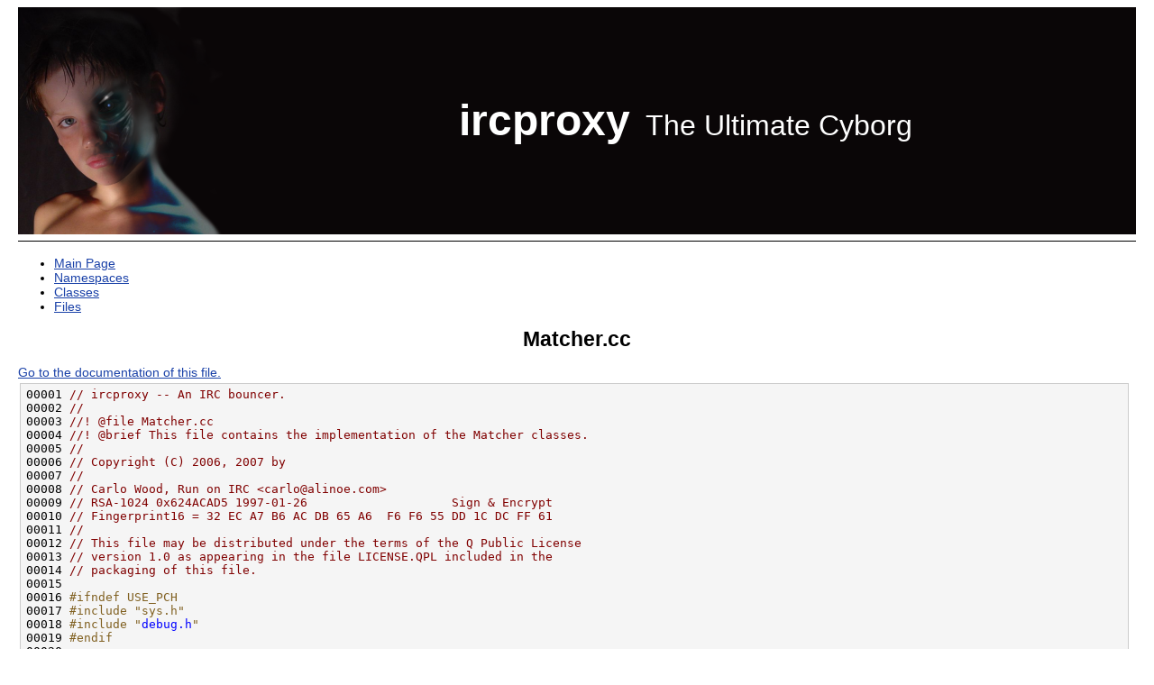

--- FILE ---
content_type: text/html; charset=utf-8
request_url: https://carlowood.github.io/ircproxy/Matcher_8cc-source.html
body_size: 5680
content:
<!DOCTYPE HTML PUBLIC "-//W3C//DTD HTML 4.0 Transitional//EN">
<HTML LANG="en-us">
 
<HEAD>
<META name="Author" content="Carlo Wood">
<META name="description" content="IRC proxy">
<META name="keywords" content="IRC, proxy, bnc, security, protection">
<META http-equiv="content-type" content="text/html; charset=iso-8859-1">
<TITLE>ircproxy documentation</TITLE>
<LINK HREF="doxygen.css" REL="stylesheet" TYPE="text/css">
<LINK HREF="main.css" REL="stylesheet" TYPE="text/css">
</HEAD>

<BODY>

<TABLE class="header" BORDER=0 CELLSPACING=0 CELLPADDING=0>
<TR>
<TD WIDTH=120><IMG SRC="images/ircproxy.png" BORDER=0></TD>
<TD VALIGN=center ALIGN=center BGCOLOR="#0A0607"><FONT size=+4 color="#ffffff"><B>&nbsp;ircproxy</B>&nbsp;</FONT>
<FONT size=+3 color="#ffffff">The&nbsp;Ultimate&nbsp;Cyborg</FONT></TD>
</TR>
</TABLE>

<DIV class="normal">
<hr>
<!-- Generated by Doxygen 1.5.6 -->
<div class="navigation" id="top">
  <div class="tabs">
    <ul>
      <li><a href="index.html"><span>Main&nbsp;Page</span></a></li>
      <li><a href="namespaces.html"><span>Namespaces</span></a></li>
      <li><a href="annotated.html"><span>Classes</span></a></li>
      <li class="current"><a href="files.html"><span>Files</span></a></li>
    </ul>
  </div>
<h1>Matcher.cc</h1><a href="Matcher_8cc.html">Go to the documentation of this file.</a><div class="fragment"><pre class="fragment"><a name="l00001"></a>00001 <span class="comment">// ircproxy -- An IRC bouncer.</span>
<a name="l00002"></a>00002 <span class="comment">//</span><span class="comment"></span>
<a name="l00003"></a>00003 <span class="comment">//! @file Matcher.cc</span>
<a name="l00004"></a>00004 <span class="comment">//! @brief This file contains the implementation of the Matcher classes.</span>
<a name="l00005"></a>00005 <span class="comment"></span><span class="comment">//</span>
<a name="l00006"></a>00006 <span class="comment">// Copyright (C) 2006, 2007 by</span>
<a name="l00007"></a>00007 <span class="comment">//</span>
<a name="l00008"></a>00008 <span class="comment">// Carlo Wood, Run on IRC &lt;carlo@alinoe.com&gt;</span>
<a name="l00009"></a>00009 <span class="comment">// RSA-1024 0x624ACAD5 1997-01-26                    Sign &amp; Encrypt</span>
<a name="l00010"></a>00010 <span class="comment">// Fingerprint16 = 32 EC A7 B6 AC DB 65 A6  F6 F6 55 DD 1C DC FF 61</span>
<a name="l00011"></a>00011 <span class="comment">//</span>
<a name="l00012"></a>00012 <span class="comment">// This file may be distributed under the terms of the Q Public License</span>
<a name="l00013"></a>00013 <span class="comment">// version 1.0 as appearing in the file LICENSE.QPL included in the</span>
<a name="l00014"></a>00014 <span class="comment">// packaging of this file.</span>
<a name="l00015"></a>00015 
<a name="l00016"></a>00016 <span class="preprocessor">#ifndef USE_PCH</span>
<a name="l00017"></a>00017 <span class="preprocessor"></span><span class="preprocessor">#include "sys.h"</span>
<a name="l00018"></a>00018 <span class="preprocessor">#include "<a class="code" href="debug_8h.html" title="This file contains the declaration of debug related macros, objects and functions...">debug.h</a>"</span>
<a name="l00019"></a>00019 <span class="preprocessor">#endif</span>
<a name="l00020"></a>00020 <span class="preprocessor"></span>
<a name="l00021"></a>00021 <span class="preprocessor">#include "<a class="code" href="Matcher_8h.html" title="This file contains the declaration of the Matcher classes.">Matcher.h</a>"</span>
<a name="l00022"></a>00022 <span class="preprocessor">#include "<a class="code" href="is__channel_8h.html" title="This file contains the definition of the is_channel functions.">is_channel.h</a>"</span>
<a name="l00023"></a>00023 <span class="preprocessor">#include "<a class="code" href="Identity_8h.html" title="Header of class Identity.">Identity.h</a>"</span>
<a name="l00024"></a>00024 <span class="preprocessor">#include "<a class="code" href="match_8h.html" title="This file contains the declaration of match related functions.">match.h</a>"</span>
<a name="l00025"></a>00025 <span class="preprocessor">#include "<a class="code" href="MessageIn_8h.html" title="Header of class MessageIn.">MessageIn.h</a>"</span>
<a name="l00026"></a>00026 
<a name="l00027"></a><a class="code" href="classMatcher__noarg.html#3db7cd192acee2b6d808125a26a69b53">00027</a> <span class="keywordtype">bool</span> <a class="code" href="classMatcher__noarg.html#3db7cd192acee2b6d808125a26a69b53" title="Match implementation interface filled in by derived classes.">Matcher_noarg::match_impl</a>(<a class="code" href="classServerSession.html" title="A server session, from connect till disconnect.">ServerSession</a> <span class="keyword">const</span>&amp; server_session, <span class="keywordtype">char</span> <span class="keyword">const</span>* start, <span class="keywordtype">size_t</span> len)
<a name="l00028"></a>00028 {
<a name="l00029"></a>00029   <span class="keywordflow">switch</span>(<a class="code" href="classMatcher__noarg.html#11c61eedcb0b644f1d2611ff7a7bcb8f" title="The match type.">M_mt</a>)
<a name="l00030"></a>00030   {
<a name="l00031"></a>00031     <span class="keywordflow">case</span> anystring_mt:
<a name="l00032"></a>00032       <span class="keywordflow">return</span> <span class="keyword">true</span>;
<a name="l00033"></a>00033     <span class="keywordflow">case</span> nonemptystring_mt:
<a name="l00034"></a>00034       <span class="keywordflow">return</span> len &gt; 0;
<a name="l00035"></a>00035     <span class="keywordflow">case</span> anyserver_mt:
<a name="l00036"></a>00036     {
<a name="l00037"></a>00037       <span class="keywordflow">for</span> (<span class="keywordtype">char</span> <span class="keyword">const</span>* p = start; p &lt; start + len; ++p)
<a name="l00038"></a>00038         <span class="keywordflow">if</span> (*p == <span class="charliteral">'.'</span>)
<a name="l00039"></a>00039           <span class="keywordflow">return</span> <span class="keyword">true</span>;
<a name="l00040"></a>00040       <span class="keywordflow">return</span> <span class="keyword">false</span>;
<a name="l00041"></a>00041     }
<a name="l00042"></a>00042     <span class="keywordflow">case</span> localserver_mt:
<a name="l00043"></a>00043     {
<a name="l00044"></a>00044       Dout(<a class="code" href="namespacedebug_1_1channels_1_1dc.html#053297a768663dfe29f345bc88d70b3e" title="This debug channel is used for matcher tracking.">dc::matcher</a>|continued_cf, <span class="stringliteral">"localserver_mt: get_irc_name() = \""</span> &lt;&lt;
<a name="l00045"></a>00045           server_session.<a class="code" href="classServerSession.html#d2bce757189035208f2ae4ccdf4b981d" title="Accessor for underlying server connection object.">server_connection</a>().<a class="code" href="classServerConnection.html#c31da41babaae4b0f781f6e6f1e177ad" title="Returns the server that we are connected with or connecting to.">server</a>()-&gt;get_irc_name() &lt;&lt; <span class="stringliteral">"\"; input = \""</span> &lt;&lt; buf2str(start, len) &lt;&lt; <span class="stringliteral">"\", "</span>);
<a name="l00046"></a>00046       <span class="keywordtype">bool</span> result = server_session.<a class="code" href="classServerSession.html#d2bce757189035208f2ae4ccdf4b981d" title="Accessor for underlying server connection object.">server_connection</a>().<a class="code" href="classServerConnection.html#c31da41babaae4b0f781f6e6f1e177ad" title="Returns the server that we are connected with or connecting to.">server</a>()-&gt;get_irc_name().compare(0, std::string::npos, start, len) == 0;
<a name="l00047"></a>00047       Dout(dc::finish, <span class="stringliteral">"returning "</span> &lt;&lt; (result ? <span class="stringliteral">"true"</span> : <span class="stringliteral">"false"</span>));
<a name="l00048"></a>00048       <span class="keywordflow">return</span> result;
<a name="l00049"></a>00049     }
<a name="l00050"></a>00050     <span class="keywordflow">case</span> anynick_mt:
<a name="l00051"></a>00051       <span class="keywordflow">return</span> len &gt; 0 &amp;&amp; !<a class="code" href="is__channel_8h.html#9211aa8dc88461be45ad52d918f5782e" title="Returns true if name is a channel name.">is_channel</a>(start);
<a name="l00052"></a>00052     <span class="keywordflow">case</span> mynick_mt:
<a name="l00053"></a>00053     {
<a name="l00054"></a>00054       Dout(<a class="code" href="namespacedebug_1_1channels_1_1dc.html#053297a768663dfe29f345bc88d70b3e" title="This debug channel is used for matcher tracking.">dc::matcher</a>|continued_cf, <span class="stringliteral">"mynick_mt: server_in_nick() = \""</span> &lt;&lt;
<a name="l00055"></a>00055           server_session.<a class="code" href="classServerSession.html#3bf7aaaf37f650ecae8ede46fddb06e6" title="Server session nick pair.">nicks</a>().<a class="code" href="classNickPair.html#9ac7a7129697b0c86dc1a3131ad8bafd" title="Returns the last NICK received.">in_nick</a>() &lt;&lt; <span class="stringliteral">"\"; input = \""</span> &lt;&lt; buf2str(start, len) &lt;&lt; <span class="stringliteral">"\", "</span>);
<a name="l00056"></a>00056       <span class="keywordtype">bool</span> result = server_session.<a class="code" href="classServerSession.html#3bf7aaaf37f650ecae8ede46fddb06e6" title="Server session nick pair.">nicks</a>().<a class="code" href="classNickPair.html#9ac7a7129697b0c86dc1a3131ad8bafd" title="Returns the last NICK received.">in_nick</a>().compare(0, std::string::npos, start, len) == 0;
<a name="l00057"></a>00057       Dout(dc::finish, <span class="stringliteral">"returning "</span> &lt;&lt; (result ? <span class="stringliteral">"true"</span> : <span class="stringliteral">"false"</span>));
<a name="l00058"></a>00058       <span class="keywordflow">return</span> result;
<a name="l00059"></a>00059     }
<a name="l00060"></a>00060     <span class="keywordflow">case</span> anychannel_mt:
<a name="l00061"></a>00061       <span class="keywordflow">return</span> len &gt; 0 &amp;&amp; <a class="code" href="is__channel_8h.html#9211aa8dc88461be45ad52d918f5782e" title="Returns true if name is a channel name.">is_channel</a>(start);
<a name="l00062"></a>00062     <span class="keywordflow">case</span> anyglobalchannel_mt:
<a name="l00063"></a>00063       <span class="keywordflow">return</span> len &gt; 0 &amp;&amp; *start == <span class="charliteral">'#'</span>;
<a name="l00064"></a>00064     <span class="keywordflow">case</span> anylocalchannel_mt:
<a name="l00065"></a>00065       <span class="keywordflow">return</span> len &gt; 0 &amp;&amp; *start == <span class="charliteral">'&amp;'</span>;
<a name="l00066"></a>00066   }
<a name="l00067"></a>00067   <span class="comment">// Never reached.</span>
<a name="l00068"></a>00068   <span class="keywordflow">return</span> <span class="keyword">false</span>;
<a name="l00069"></a>00069 }
<a name="l00070"></a>00070 
<a name="l00071"></a><a class="code" href="classMatcher.html#d3d53d88a746af5a836b466f2c75efee">00071</a> boost::shared_ptr&lt;Matcher&gt; <a class="code" href="classMatcher.html#950a71331073a5c853725d5182693787" title="Create and return a shared pointer to a Matcher.">Matcher::create</a>(<span class="keywordtype">int</span> param, <a class="code" href="Matcher_8h.html#da3b2c552b1637cb1dd042c8e4b424a7" title="Match types that need one extra argument (the pattern to match against).">match1_type</a> mt, std::string <span class="keyword">const</span>&amp; arg, <span class="keywordtype">bool</span> single_param)
<a name="l00072"></a>00072 {
<a name="l00073"></a>00073   boost::shared_ptr&lt;Matcher&gt; <a class="code" href="namespacedebug_1_1channels_1_1dc.html#053297a768663dfe29f345bc88d70b3e" title="This debug channel is used for matcher tracking.">matcher</a>;
<a name="l00074"></a>00074   <span class="keywordflow">switch</span>(mt)
<a name="l00075"></a>00075   {
<a name="l00076"></a>00076     <span class="keywordflow">case</span> wildcard_mt:
<a name="l00077"></a>00077       matcher.reset(NEW(<a class="code" href="classMatcher__matchcomp.html" title="Wildcard (* and ?) matcher.">Matcher_matchcomp</a>(param, arg, single_param)));
<a name="l00078"></a>00078       <span class="keywordflow">break</span>;
<a name="l00079"></a>00079     <span class="keywordflow">case</span> regexp_mt:
<a name="l00080"></a>00080       matcher.reset(NEW(<a class="code" href="classMatcher__regexp.html" title="Regular expression matcher.">Matcher_regexp</a>(param, arg, single_param)));
<a name="l00081"></a>00081       <span class="keywordflow">break</span>;
<a name="l00082"></a>00082     <span class="keywordflow">case</span> exactmatch_mt:
<a name="l00083"></a>00083       matcher.reset(NEW(<a class="code" href="classMatcher__exactmatch.html" title="Exact match matcher.">Matcher_exactmatch</a>(param, arg, single_param)));
<a name="l00084"></a>00084       <span class="keywordflow">break</span>;
<a name="l00085"></a>00085   }
<a name="l00086"></a>00086   <span class="keywordflow">return</span> matcher;
<a name="l00087"></a>00087 }
<a name="l00088"></a>00088 
<a name="l00089"></a><a class="code" href="classMatcher__regexp.html#f967b73a6962013bcd95f2a828bf3afb">00089</a> <span class="keywordtype">bool</span> <a class="code" href="classMatcher__regexp.html#f967b73a6962013bcd95f2a828bf3afb" title="Match implementation interface filled in by derived classes.">Matcher_regexp::match_impl</a>(<a class="code" href="classServerSession.html" title="A server session, from connect till disconnect.">ServerSession</a> <span class="keyword">const</span>&amp; LIBCW_UNUSED(server_session), <span class="keywordtype">char</span> <span class="keyword">const</span>* start, <span class="keywordtype">size_t</span> len)
<a name="l00090"></a>00090 {
<a name="l00091"></a>00091   <span class="keywordtype">char</span> c = start[len];
<a name="l00092"></a>00092   <span class="keyword">const_cast&lt;</span><span class="keywordtype">char</span>*<span class="keyword">&gt;</span>(start)[len] = <span class="charliteral">'\0'</span>;
<a name="l00093"></a>00093   <span class="keywordtype">bool</span> success = regexec(&amp;<a class="code" href="classMatcher__regexp.html#67d70ed41d81f123449d8340d249124a" title="Compiled regular expression.">M_regex</a>, start, 0, NULL, 0) == 0;
<a name="l00094"></a>00094   <span class="keyword">const_cast&lt;</span><span class="keywordtype">char</span>*<span class="keyword">&gt;</span>(start)[len] = c;
<a name="l00095"></a>00095   <span class="keywordflow">return</span> success;
<a name="l00096"></a>00096 }
<a name="l00097"></a>00097 
<a name="l00098"></a><a class="code" href="classMatcher.html#38888a0edf6bb0d5c665a8237be3fe1e">00098</a> <span class="keywordtype">bool</span> <a class="code" href="classMatcher.html#38888a0edf6bb0d5c665a8237be3fe1e" title="Returns true if message msg matches this Matcher.">Matcher::match</a>(<a class="code" href="classServerMessageIn.html" title="An IRC message as received from a server.">ServerMessageIn</a> <span class="keyword">const</span>&amp; msg)
<a name="l00099"></a>00099 {
<a name="l00100"></a>00100   <a class="code" href="classMessageIn_1_1Part.html" title="Part of an MessageIn.">MessageIn::Part</a> <span class="keyword">const</span>&amp; part((<a class="code" href="classMatcher.html#8eb8e09be3d629738308ae9afcae2fda" title="Parameter, or prefix when M_param is -1.">M_param</a> == prefix) ? msg.<a class="code" href="classMessageIn.html#093cd417cb0206413eee0f2302579586" title="The prefix. The returned Part is only valid as long as the MessageIn is not destructed...">prefix_part</a>() : msg.<a class="code" href="classMessageIn.html#3c86c93bfe6cdea3d3928dd8ddddd191" title="A const reference to the vector with parameter Parts.">params</a>()[<a class="code" href="classMatcher.html#8eb8e09be3d629738308ae9afcae2fda" title="Parameter, or prefix when M_param is -1.">M_param</a>]);
<a name="l00101"></a>00101   <span class="keywordtype">char</span> <span class="keyword">const</span>* start = part.start();
<a name="l00102"></a>00102   <span class="keywordtype">size_t</span> len = <a class="code" href="classMatcher.html#262d8ba392584a460995516ad5bccadd" title="True if we only match against parameter M_param. False if we match against parameters...">M_single_param</a> ? part.len() : (msg.<a class="code" href="classMessageIn.html#2ea00541f00a4f1c518023330ddbac8b" title="Pointer to one beyond the end of the message.">end</a>() - start);
<a name="l00103"></a>00103   Dout(<a class="code" href="namespacedebug_1_1channels_1_1dc.html#053297a768663dfe29f345bc88d70b3e" title="This debug channel is used for matcher tracking.">dc::matcher</a>|continued_cf, <span class="stringliteral">"Matching \""</span> &lt;&lt; buf2str(start, len) &lt;&lt; <span class="stringliteral">"\" against {"</span> &lt;&lt; cwprint(*<span class="keyword">this</span>) &lt;&lt; <span class="stringliteral">"} : "</span>);
<a name="l00104"></a>00104   <span class="keywordtype">bool</span> result = <a class="code" href="classMatcher.html#c98abbb8226eff852aa2935dbe25bcf4" title="Match implementation interface filled in by derived classes.">match_impl</a>(msg.<a class="code" href="classServerMessageIn.html#21e92209f98b95e2698bb340b16b5af4" title="Accessor for M_server_session.">server_session</a>(), start, len);
<a name="l00105"></a>00105   Dout(dc::finish, (result ? <span class="stringliteral">"(matched)"</span> : <span class="stringliteral">"(did not match)"</span>));
<a name="l00106"></a>00106   <span class="keywordflow">return</span> result;
<a name="l00107"></a>00107 }
<a name="l00108"></a>00108 
<a name="l00109"></a><a class="code" href="classMatcherEventRequestQueue.html#a93cd8abe3edb675f0c9d5232e20a462">00109</a> <span class="keywordtype">void</span> <a class="code" href="classMatcherEventRequestQueue.html#a93cd8abe3edb675f0c9d5232e20a462" title="Destroy all remaining event requests in the queue.">MatcherEventRequestQueue::destroy_requests</a>(<span class="keywordtype">void</span>)
<a name="l00110"></a>00110 {
<a name="l00111"></a>00111   <a class="code" href="debug_8h.html#ca68c0d4ac8df0838e209fb5300f7be3" title="Assert if debugging is turned on.">ASSERT</a>(!<a class="code" href="classMatcherEventRequestQueue.html#06bc213414c1720493b4841b91181b4e" title="Non-zero if M_event_requests is being processed in a loop.">M_event_requests_locked</a>);
<a name="l00112"></a>00112   <span class="keywordflow">while</span> (!<a class="code" href="classMatcherEventRequestQueue.html#9c69a41ae2dc13579ac4cc9295c9262e" title="The queued event requests.">M_event_requests</a>.empty())
<a name="l00113"></a>00113   {
<a name="l00114"></a>00114     <a class="code" href="classMatcherEventRequestQueue.html#9c69a41ae2dc13579ac4cc9295c9262e" title="The queued event requests.">M_event_requests</a>.front()-&gt;release();
<a name="l00115"></a>00115     <a class="code" href="classMatcherEventRequestQueue.html#9c69a41ae2dc13579ac4cc9295c9262e" title="The queued event requests.">M_event_requests</a>.pop_front();
<a name="l00116"></a>00116   }
<a name="l00117"></a>00117 }
<a name="l00118"></a>00118 
<a name="l00119"></a><a class="code" href="classMatcherEventRequestQueue.html#1ac1ebfc93e5c9ad230d66b292168a53">00119</a> <span class="keywordtype">bool</span> <a class="code" href="classMatcherEventRequestQueue.html#1ac1ebfc93e5c9ad230d66b292168a53" title="Trigger the event. Returns true if the event should not be handled any further.">MatcherEventRequestQueue::trigger</a>(MatcherEventRequestBase::event_type_ct <span class="keyword">const</span>&amp; event_type)
<a name="l00120"></a>00120 {
<a name="l00121"></a>00121 <span class="preprocessor">#if 0   // Too verbose.</span>
<a name="l00122"></a>00122 <span class="preprocessor"></span>  <a class="code" href="debug_8h.html#3dc350a548c074386c3ec0271d16a7a8" title="Debugging macro.">DoutEntering</a>(<a class="code" href="namespacedebug_1_1channels_1_1dc.html#053297a768663dfe29f345bc88d70b3e" title="This debug channel is used for matcher tracking.">dc::matcher</a>, <span class="stringliteral">"MatcherEventRequestQueue::trigger("</span> &lt;&lt;
<a name="l00123"></a>00123       libcwd::type_info_of&lt;MatcherEventRequestBase::event_type_ct&gt;().demangled_name() &lt;&lt;
<a name="l00124"></a>00124       <span class="stringliteral">" const&amp; "</span> &lt;&lt; event_type &lt;&lt; <span class="stringliteral">")"</span>);
<a name="l00125"></a>00125 <span class="preprocessor">#endif</span>
<a name="l00126"></a>00126 <span class="preprocessor"></span>  <span class="keywordtype">bool</span> sink = <span class="keyword">false</span>;
<a name="l00127"></a>00127   {
<a name="l00128"></a>00128     <a class="code" href="debug_8h.html#ca68c0d4ac8df0838e209fb5300f7be3" title="Assert if debugging is turned on.">ASSERT</a>(<a class="code" href="classMatcherEventRequestQueue.html#06bc213414c1720493b4841b91181b4e" title="Non-zero if M_event_requests is being processed in a loop.">M_event_requests_locked</a> &gt; 0 || <a class="code" href="classMatcherEventRequestQueue.html#9b0ec14781fb985b382cc8a5b041a7a4" title="Temporary event request queue for when M_event_requests is locked.">M_event_requests_tmp</a>.empty());
<a name="l00129"></a>00129     <a class="code" href="classIncrement.html" title="Helper object for class Counter.">Increment</a> tmp(<a class="code" href="classMatcherEventRequestQueue.html#06bc213414c1720493b4841b91181b4e" title="Non-zero if M_event_requests is being processed in a loop.">M_event_requests_locked</a>);
<a name="l00130"></a>00130     event_requests_ct::iterator iter = <a class="code" href="classMatcherEventRequestQueue.html#9c69a41ae2dc13579ac4cc9295c9262e" title="The queued event requests.">M_event_requests</a>.begin();
<a name="l00131"></a>00131     <span class="keywordflow">while</span> (iter != <a class="code" href="classMatcherEventRequestQueue.html#9c69a41ae2dc13579ac4cc9295c9262e" title="The queued event requests.">M_event_requests</a>.end())
<a name="l00132"></a>00132     {
<a name="l00133"></a>00133       <span class="keywordflow">if</span> ((*iter)-&gt;canceled())
<a name="l00134"></a>00134       {
<a name="l00135"></a>00135         Dout(<a class="code" href="namespacedebug_1_1channels_1_1dc.html#053297a768663dfe29f345bc88d70b3e" title="This debug channel is used for matcher tracking.">dc::matcher</a>, <span class="stringliteral">"Removing canceled "</span> &lt;&lt; **iter);
<a name="l00136"></a>00136         (*iter)-&gt;release();
<a name="l00137"></a>00137         iter = <a class="code" href="classMatcherEventRequestQueue.html#9c69a41ae2dc13579ac4cc9295c9262e" title="The queued event requests.">M_event_requests</a>.erase(iter);
<a name="l00138"></a>00138       }
<a name="l00139"></a>00139       <span class="keywordflow">else</span> <span class="keywordflow">if</span> ((*iter)-&gt;request_data().is_match(event_type.message()))
<a name="l00140"></a>00140       {
<a name="l00141"></a>00141         Dout(<a class="code" href="namespacedebug_1_1channels_1_1dc.html#053297a768663dfe29f345bc88d70b3e" title="This debug channel is used for matcher tracking.">dc::matcher</a>, <span class="stringliteral">"Calling handle() for "</span> &lt;&lt; **iter);
<a name="l00142"></a>00142         (*iter)-&gt;handle(event_type);
<a name="l00143"></a>00143         sink = (*iter)-&gt;request_data().sink();
<a name="l00144"></a>00144         (*iter)-&gt;release();
<a name="l00145"></a>00145         iter = <a class="code" href="classMatcherEventRequestQueue.html#9c69a41ae2dc13579ac4cc9295c9262e" title="The queued event requests.">M_event_requests</a>.erase(iter);
<a name="l00146"></a>00146       }
<a name="l00147"></a>00147       <span class="keywordflow">else</span>
<a name="l00148"></a>00148         ++iter;
<a name="l00149"></a>00149     }
<a name="l00150"></a>00150   }
<a name="l00151"></a>00151   <span class="keywordflow">if</span> (<a class="code" href="classMatcherEventRequestQueue.html#06bc213414c1720493b4841b91181b4e" title="Non-zero if M_event_requests is being processed in a loop.">M_event_requests_locked</a> == 0)
<a name="l00152"></a>00152     <span class="keywordflow">while</span> (!<a class="code" href="classMatcherEventRequestQueue.html#9b0ec14781fb985b382cc8a5b041a7a4" title="Temporary event request queue for when M_event_requests is locked.">M_event_requests_tmp</a>.empty())
<a name="l00153"></a>00153     {
<a name="l00154"></a>00154       <a class="code" href="classMatcherEventRequestQueue.html#8bcefd92a2db75c7eb9d8cb672ed7559" title="Add an event request to the queue.">add_request</a>(<a class="code" href="classMatcherEventRequestQueue.html#9b0ec14781fb985b382cc8a5b041a7a4" title="Temporary event request queue for when M_event_requests is locked.">M_event_requests_tmp</a>.front());
<a name="l00155"></a>00155       <a class="code" href="classMatcherEventRequestQueue.html#9b0ec14781fb985b382cc8a5b041a7a4" title="Temporary event request queue for when M_event_requests is locked.">M_event_requests_tmp</a>.pop_front();
<a name="l00156"></a>00156     }
<a name="l00157"></a>00157   <span class="keywordflow">return</span> sink;
<a name="l00158"></a>00158 }
<a name="l00159"></a>00159 
<a name="l00160"></a><a class="code" href="structMatchRequestList.html#cc06efc48fbbe35dee11cea8becbfcb3">00160</a> <span class="keywordtype">bool</span> <a class="code" href="structMatchRequestList.html#cc06efc48fbbe35dee11cea8becbfcb3" title="Returns true if the message msg matches all conditions.">MatchRequestList::check_list</a>(<a class="code" href="classServerMessageIn.html" title="An IRC message as received from a server.">ServerMessageIn</a> <span class="keyword">const</span>&amp; msg)<span class="keyword"> const</span>
<a name="l00161"></a>00161 <span class="keyword"></span>{
<a name="l00162"></a>00162   <span class="keywordflow">for</span> (std::multiset&lt;boost::shared_ptr&lt;Matcher&gt; &gt;::const_iterator iter = <a class="code" href="structMatchRequestList.html#bcc0abecc53ea783e4a392132c859ddd" title="All other conditions to match (if any).">M_conditions</a>.begin();
<a name="l00163"></a>00163       iter != <a class="code" href="structMatchRequestList.html#bcc0abecc53ea783e4a392132c859ddd" title="All other conditions to match (if any).">M_conditions</a>.end(); ++iter)
<a name="l00164"></a>00164   {
<a name="l00165"></a>00165     <span class="keywordflow">if</span> (!(*iter)-&gt;match(msg))
<a name="l00166"></a>00166       <span class="keywordflow">return</span> <span class="keyword">false</span>;
<a name="l00167"></a>00167   }
<a name="l00168"></a>00168   <span class="keywordflow">return</span> <span class="keyword">true</span>;
<a name="l00169"></a>00169 }
</pre></div></div>
<hr>

<TABLE WIDTH=100% BORDER=0 CELLSPACING=0 CELLPADDING=0>
<TR>
<TH ALIGN=left BGCOLOR="#e8feff"><ADDRESS>Copyright &copy; 2005-2007 Carlo Wood.&nbsp; All rights reserved.</ADDRESS></TH>
</TR>
</TABLE>

</DIV>
</BODY>
</HTML>



--- FILE ---
content_type: text/css; charset=utf-8
request_url: https://carlowood.github.io/ircproxy/doxygen.css
body_size: 1451
content:
BODY,H1,H2,H3,H4,H5,H6,P,CENTER,TD,TH,UL,DL,DIV {
	font-family: Geneva, Arial, Helvetica, sans-serif;
}
BODY,TD {
	font-size: 90%;
}
H1 {
	text-align: center;
	font-size: 160%;
}
H2 {
	font-size: 120%;
}
H3 {
	font-size: 100%;
}
CAPTION { 
	font-weight: bold 
}
DIV.qindex {
	width: 100%;
	background-color: #e8eef2;
	border: 1px solid #84b0c7;
	text-align: center;
	margin: 2px;
	padding: 2px;
	line-height: 140%;
}
DIV.navpath {
	width: 100%;
	background-color: #e8eef2;
	border: 1px solid #84b0c7;
	text-align: center;
	margin: 2px;
	padding: 2px;
	line-height: 140%;
}
DIV.navtab {
       background-color: #e8eef2;
       border: 1px solid #84b0c7;
       text-align: center;
       margin: 2px;
       margin-right: 15px;
       padding: 2px;
}
TD.navtab {
       font-size: 70%;
}
A.qindex {
       text-decoration: none;
       font-weight: bold;
       color: #1A419D;
}
A.qindex:visited {
       text-decoration: none;
       font-weight: bold;
       color: #1A419D
}
A.qindex:hover {
	text-decoration: none;
	background-color: #ddddff;
}
A.qindexHL {
	text-decoration: none;
	font-weight: bold;
	background-color: #6666cc;
	color: #ffffff;
	border: 1px double #9295C2;
}
A.qindexHL:hover {
	text-decoration: none;
	background-color: #6666cc;
	color: #ffffff;
}
A.qindexHL:visited { 
	text-decoration: none; 
	background-color: #6666cc; 
	color: #ffffff 
}
A.el { 
	text-decoration: none; 
	font-weight: bold 
}
A.elRef { 
	font-weight: bold 
}
A.code:link { 
	text-decoration: none; 
	font-weight: normal; 
	color: #0000FF
}
A.code:visited { 
	text-decoration: none; 
	font-weight: normal; 
	color: #0000FF
}
A.codeRef:link { 
	font-weight: normal; 
	color: #0000FF
}
A.codeRef:visited { 
	font-weight: normal; 
	color: #0000FF
}
A:hover { 
	text-decoration: none; 	
	background-color: #f2f2ff 
}
DL.el { 
	margin-left: -1cm 
}
.fragment {
       font-family: monospace, fixed;
       font-size: 95%;
}
PRE.fragment {
	border: 1px solid #CCCCCC;
	background-color: #f5f5f5;
	margin-top: 4px;
	margin-bottom: 4px;
	margin-left: 2px;
	margin-right: 8px;
	padding-left: 6px;
	padding-right: 6px;
	padding-top: 4px;
	padding-bottom: 4px;
}
DIV.ah { 
	background-color: black; 
	font-weight: bold; 
	color: #ffffff; 
	margin-bottom: 3px; 
	margin-top: 3px 
}

DIV.groupHeader {
       margin-left: 16px;
       margin-top: 12px;
       margin-bottom: 6px;
       font-weight: bold;
}
DIV.groupText { 
	margin-left: 16px; 
	font-style: italic; 
	font-size: 90% 
}
BODY {
	background: white;
	color: black;
	margin-right: 20px;
	margin-left: 20px;
}
TD.indexkey {
	background-color: #e8eef2;
	font-weight: bold;
	padding-right  : 10px;
	padding-top    : 2px;
	padding-left   : 10px;
	padding-bottom : 2px;
	margin-left    : 0px;
	margin-right   : 0px;
	margin-top     : 2px;
	margin-bottom  : 2px;
	border: 1px solid #CCCCCC;
}
TD.indexvalue {
	background-color: #e8eef2;
	font-style: italic;
	padding-right  : 10px;
	padding-top    : 2px;
	padding-left   : 10px;
	padding-bottom : 2px;
	margin-left    : 0px;
	margin-right   : 0px;
	margin-top     : 2px;
	margin-bottom  : 2px;
	border: 1px solid #CCCCCC;
}
TR.memlist {
	background-color: #f0f0f0; 
}
P.formulaDsp { 
	text-align: center; 
}
IMG.formulaDsp {
}
IMG.formulaInl { 
	vertical-align: middle; 
}
SPAN.keyword       { color: #008000 }
SPAN.keywordtype   { color: #604020 }
SPAN.keywordflow   { color: #e08000 }
SPAN.comment       { color: #800000 }
SPAN.preprocessor  { color: #806020 }
SPAN.stringliteral { color: #002080 }
SPAN.charliteral   { color: #008080 }
SPAN.vhdldigit     { color: #ff00ff }
SPAN.vhdlchar      { color: #000000 }
SPAN.vhdlkeyword   { color: #700070 }
SPAN.vhdllogic     { color: #ff0000 }

.mdescLeft {
	padding: 0px 8px 4px 8px;
	font-size: 80%;
	font-style: italic;
	background-color: #FAFAFA;
	border-top: 1px none #E0E0E0;
	border-right: 1px none #E0E0E0;
	border-bottom: 1px none #E0E0E0;
	border-left: 1px none #E0E0E0;
	margin: 0px;
}
.mdescRight {
        padding: 0px 8px 4px 8px;
	font-size: 80%;
	font-style: italic;
	background-color: #FAFAFA;
	border-top: 1px none #E0E0E0;
	border-right: 1px none #E0E0E0;
	border-bottom: 1px none #E0E0E0;
	border-left: 1px none #E0E0E0;
	margin: 0px;
}
.memItemLeft {
	padding: 1px 0px 0px 8px;
	margin: 4px;
	border-top-width: 1px;
	border-right-width: 1px;
	border-bottom-width: 1px;
	border-left-width: 1px;
	border-top-color: #E0E0E0;
	border-right-color: #E0E0E0;
	border-bottom-color: #E0E0E0;
	border-left-color: #E0E0E0;
	border-top-style: solid;
	border-right-style: none;
	border-bottom-style: none;
	border-left-style: none;
	background-color: #FAFAFA;
	font-size: 80%;
}
.memItemRight {
	padding: 1px 8px 0px 8px;
	margin: 4px;
	border-top-width: 1px;
	border-right-width: 1px;
	border-bottom-width: 1px;
	border-left-width: 1px;
	border-top-color: #E0E0E0;
	border-right-color: #E0E0E0;
	border-bottom-color: #E0E0E0;
	border-left-color: #E0E0E0;
	border-top-style: solid;
	border-right-style: none;
	border-bottom-style: none;
	border-left-style: none;
	background-color: #FAFAFA;
	font-size: 80%;
}
.memTemplItemLeft {
	padding: 1px 0px 0px 8px;
	margin: 4px;
	border-top-width: 1px;
	border-right-width: 1px;
	border-bottom-width: 1px;
	border-left-width: 1px;
	border-top-color: #E0E0E0;
	border-right-color: #E0E0E0;
	border-bottom-color: #E0E0E0;
	border-left-color: #E0E0E0;
	border-top-style: none;
	border-right-style: none;
	border-bottom-style: none;
	border-left-style: none;
	background-color: #FAFAFA;
	font-size: 80%;
}
.memTemplItemRight {
	padding: 1px 8px 0px 8px;
	margin: 4px;
	border-top-width: 1px;
	border-right-width: 1px;
	border-bottom-width: 1px;
	border-left-width: 1px;
	border-top-color: #E0E0E0;
	border-right-color: #E0E0E0;
	border-bottom-color: #E0E0E0;
	border-left-color: #E0E0E0;
	border-top-style: none;
	border-right-style: none;
	border-bottom-style: none;
	border-left-style: none;
	background-color: #FAFAFA;
	font-size: 80%;
}
.memTemplParams {
	padding: 1px 0px 0px 8px;
	margin: 4px;
	border-top-width: 1px;
	border-right-width: 1px;
	border-bottom-width: 1px;
	border-left-width: 1px;
	border-top-color: #E0E0E0;
	border-right-color: #E0E0E0;
	border-bottom-color: #E0E0E0;
	border-left-color: #E0E0E0;
	border-top-style: solid;
	border-right-style: none;
	border-bottom-style: none;
	border-left-style: none;
	color: #606060;
	background-color: #FAFAFA;
	font-size: 80%;
}
.search { 
	color: #003399;
	font-weight: bold;
}
FORM.search {
	margin-bottom: 0px;
	margin-top: 0px;
}
INPUT.search { 
	font-size: 75%;
	color: #000080;
	font-weight: normal;
	background-color: #e8eef2;
}
TD.tiny { 
	font-size: 75%;
}
a {
	color: #1A41A8;
}
a:visited {
	color: #2A3798;
}
.dirtab { 
	padding: 4px;
	border-collapse: collapse;
	border: 1px solid #84b0c7;
}
TH.dirtab { 
	background: #e8eef2;
	font-weight: bold;
}
HR { 
	height: 1px;
	border: none;
	border-top: 1px solid black;
}

/* Style for detailed member documentation */
.memtemplate {
	font-size: 80%;
	color: #606060;
	font-weight: normal;
	margin-left: 3px;
} 
.memnav { 
	background-color: #e8eef2;
	border: 1px solid #84b0c7;
	text-align: center;
	margin: 2px;
	margin-right: 15px;
	padding: 2px;
}
.memitem {
	padding: 4px;
	background-color: #eef3f5;
	border-width: 1px;
	border-style: solid;
	border-color: #dedeee;
	-moz-border-radius: 8px 8px 8px 8px;
}
.memname {
	white-space: nowrap;
	font-weight: bold;
}
.memdoc{
	padding-left: 10px;
}
.memproto {
	background-color: #d5e1e8;
	width: 100%;
	border-width: 1px;
	border-style: solid;
	border-color: #84b0c7;
	font-weight: bold;
	-moz-border-radius: 8px 8px 8px 8px;
}
.paramkey {
	text-align: right;
}
.paramtype {
	white-space: nowrap;
}
.paramname {
	color: #602020;
	font-style: italic;
	white-space: nowrap;
}
/* End Styling for detailed member documentation */

/* for the tree view */
.ftvtree {
	font-family: sans-serif;
	margin:0.5em;
}
/* these are for tree view when used as main index */
.directory { 
	font-size: 9pt; 
	font-weight: bold; 
}
.directory h3 { 
	margin: 0px; 
	margin-top: 1em; 
	font-size: 11pt; 
}

/* The following two styles can be used to replace the root node title */
/* with an image of your choice.  Simply uncomment the next two styles, */
/* specify the name of your image and be sure to set 'height' to the */
/* proper pixel height of your image. */

/* .directory h3.swap { */
/* 	height: 61px; */
/* 	background-repeat: no-repeat; */
/* 	background-image: url("yourimage.gif"); */
/* } */
/* .directory h3.swap span { */
/* 	display: none; */
/* } */

.directory > h3 { 
	margin-top: 0; 
}
.directory p { 
	margin: 0px; 
	white-space: nowrap; 
}
.directory div { 
	display: none; 
	margin: 0px; 
}
.directory img { 
	vertical-align: -30%; 
}
/* these are for tree view when not used as main index */
.directory-alt { 
	font-size: 100%; 
	font-weight: bold; 
}
.directory-alt h3 { 
	margin: 0px; 
	margin-top: 1em; 
	font-size: 11pt; 
}
.directory-alt > h3 { 
	margin-top: 0; 
}
.directory-alt p { 
	margin: 0px; 
	white-space: nowrap; 
}
.directory-alt div { 
	display: none; 
	margin: 0px; 
}
.directory-alt img { 
	vertical-align: -30%; 
}



--- FILE ---
content_type: text/css; charset=utf-8
request_url: https://carlowood.github.io/ircproxy/main.css
body_size: -339
content:
TABLE.header {
  background-color	: white;
  width			: 100%;
}

address {
  padding-top           : 0.5em;
  padding-right         : 1em;
  padding-left          : 1em;
  padding-bottom        : 0.5em;
  margin-top            : 0em;
  clear                 : both;
}

pre.code {
  padding-left		: 1em;
}
